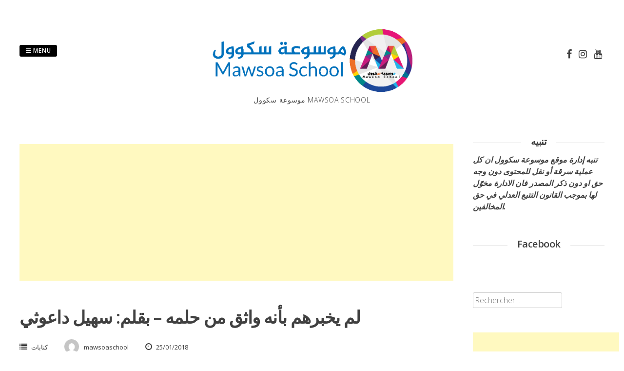

--- FILE ---
content_type: text/html; charset=UTF-8
request_url: https://mawsoaschool.net/2018/01/souhail-art4.html
body_size: 16781
content:
<!DOCTYPE html>
<html lang="fr-FR">
<head>
<meta charset="UTF-8">
<meta name="viewport" content="width=device-width, initial-scale=1"> 
<link rel="profile" href="http://gmpg.org/xfn/11">
<link rel="pingback" href="https://mawsoaschool.net/xmlrpc.php">
<style>
#wpadminbar #wp-admin-bar-wccp_free_top_button .ab-icon:before {
	content: "\f160";
	color: #02CA02;
	top: 3px;
}
#wpadminbar #wp-admin-bar-wccp_free_top_button .ab-icon {
	transform: rotate(45deg);
}
</style>
<meta name='robots' content='index, follow, max-image-preview:large, max-snippet:-1, max-video-preview:-1' />
	<style>img:is([sizes="auto" i], [sizes^="auto," i]) { contain-intrinsic-size: 3000px 1500px }</style>
	
	<!-- This site is optimized with the Yoast SEO plugin v26.5 - https://yoast.com/wordpress/plugins/seo/ -->
	<title>لم يخبرهم بأنه واثق من حلمه - بقلم: سهيل داعوثي - موسوعة سكوول Mawsoa School</title>
	<link rel="canonical" href="https://mawsoaschool.net/2018/01/souhail-art4.html" />
	<meta property="og:locale" content="fr_FR" />
	<meta property="og:type" content="article" />
	<meta property="og:title" content="لم يخبرهم بأنه واثق من حلمه - بقلم: سهيل داعوثي - موسوعة سكوول Mawsoa School" />
	<meta property="og:description" content="تبعتد عن أشخاص تتعرف إلى أشخاص جدد تشعر أنك لم تكن على علاقة مع أحد بينما ترى في الجدد روحك و تشعر و كأنك تعرفهم منذ زمن قديم .. تمر [&hellip;]" />
	<meta property="og:url" content="https://mawsoaschool.net/2018/01/souhail-art4.html" />
	<meta property="og:site_name" content="موسوعة سكوول Mawsoa School" />
	<meta property="article:author" content="https://www.facebook.com/mawsoaschool.net" />
	<meta property="article:published_time" content="2018-01-25T15:05:58+00:00" />
	<meta property="og:image" content="https://mawsoaschool.net/wp-content/uploads/2017/11/429-1.png" />
	<meta property="og:image:width" content="465" />
	<meta property="og:image:height" content="640" />
	<meta property="og:image:type" content="image/png" />
	<meta name="author" content="mawsoaschool" />
	<meta name="twitter:card" content="summary_large_image" />
	<meta name="twitter:label1" content="Écrit par" />
	<meta name="twitter:data1" content="mawsoaschool" />
	<script type="application/ld+json" class="yoast-schema-graph">{"@context":"https://schema.org","@graph":[{"@type":"WebPage","@id":"https://mawsoaschool.net/2018/01/souhail-art4.html","url":"https://mawsoaschool.net/2018/01/souhail-art4.html","name":"لم يخبرهم بأنه واثق من حلمه - بقلم: سهيل داعوثي - موسوعة سكوول Mawsoa School","isPartOf":{"@id":"https://mawsoaschool.net/#website"},"primaryImageOfPage":{"@id":"https://mawsoaschool.net/2018/01/souhail-art4.html#primaryimage"},"image":{"@id":"https://mawsoaschool.net/2018/01/souhail-art4.html#primaryimage"},"thumbnailUrl":"https://mawsoaschool.net/wp-content/uploads/2017/11/429-1.png","datePublished":"2018-01-25T15:05:58+00:00","author":{"@id":"https://mawsoaschool.net/#/schema/person/2c3b9058651e98e0c5810aa5cab351ae"},"breadcrumb":{"@id":"https://mawsoaschool.net/2018/01/souhail-art4.html#breadcrumb"},"inLanguage":"fr-FR","potentialAction":[{"@type":"ReadAction","target":["https://mawsoaschool.net/2018/01/souhail-art4.html"]}]},{"@type":"ImageObject","inLanguage":"fr-FR","@id":"https://mawsoaschool.net/2018/01/souhail-art4.html#primaryimage","url":"https://mawsoaschool.net/wp-content/uploads/2017/11/429-1.png","contentUrl":"https://mawsoaschool.net/wp-content/uploads/2017/11/429-1.png","width":465,"height":640},{"@type":"BreadcrumbList","@id":"https://mawsoaschool.net/2018/01/souhail-art4.html#breadcrumb","itemListElement":[{"@type":"ListItem","position":1,"name":"Home","item":"https://mawsoaschool.net/"},{"@type":"ListItem","position":2,"name":"لم يخبرهم بأنه واثق من حلمه &#8211; بقلم: سهيل داعوثي"}]},{"@type":"WebSite","@id":"https://mawsoaschool.net/#website","url":"https://mawsoaschool.net/","name":"موسوعة سكوول Mawsoa School","description":"موسوعة سكوول  Mawsoa School","potentialAction":[{"@type":"SearchAction","target":{"@type":"EntryPoint","urlTemplate":"https://mawsoaschool.net/?s={search_term_string}"},"query-input":{"@type":"PropertyValueSpecification","valueRequired":true,"valueName":"search_term_string"}}],"inLanguage":"fr-FR"},{"@type":"Person","@id":"https://mawsoaschool.net/#/schema/person/2c3b9058651e98e0c5810aa5cab351ae","name":"mawsoaschool","image":{"@type":"ImageObject","inLanguage":"fr-FR","@id":"https://mawsoaschool.net/#/schema/person/image/","url":"https://secure.gravatar.com/avatar/2f45f0805c7cad01f17adf14718714d5378366d68f1d44a7d5bd26c361a352a7?s=96&d=mm&r=g","contentUrl":"https://secure.gravatar.com/avatar/2f45f0805c7cad01f17adf14718714d5378366d68f1d44a7d5bd26c361a352a7?s=96&d=mm&r=g","caption":"mawsoaschool"},"sameAs":["https://www.facebook.com/mawsoaschool.net"],"url":"https://mawsoaschool.net/author/mawsoaschool"}]}</script>
	<!-- / Yoast SEO plugin. -->


<link rel='dns-prefetch' href='//ajax.googleapis.com' />
<link rel='dns-prefetch' href='//fonts.googleapis.com' />
<link rel="alternate" type="application/rss+xml" title="موسوعة سكوول Mawsoa School &raquo; Flux" href="https://mawsoaschool.net/feed" />
<link rel="alternate" type="application/rss+xml" title="موسوعة سكوول Mawsoa School &raquo; Flux des commentaires" href="https://mawsoaschool.net/comments/feed" />
<script type="text/javascript">
/* <![CDATA[ */
window._wpemojiSettings = {"baseUrl":"https:\/\/s.w.org\/images\/core\/emoji\/16.0.1\/72x72\/","ext":".png","svgUrl":"https:\/\/s.w.org\/images\/core\/emoji\/16.0.1\/svg\/","svgExt":".svg","source":{"concatemoji":"https:\/\/mawsoaschool.net\/wp-includes\/js\/wp-emoji-release.min.js?ver=6.8.3"}};
/*! This file is auto-generated */
!function(s,n){var o,i,e;function c(e){try{var t={supportTests:e,timestamp:(new Date).valueOf()};sessionStorage.setItem(o,JSON.stringify(t))}catch(e){}}function p(e,t,n){e.clearRect(0,0,e.canvas.width,e.canvas.height),e.fillText(t,0,0);var t=new Uint32Array(e.getImageData(0,0,e.canvas.width,e.canvas.height).data),a=(e.clearRect(0,0,e.canvas.width,e.canvas.height),e.fillText(n,0,0),new Uint32Array(e.getImageData(0,0,e.canvas.width,e.canvas.height).data));return t.every(function(e,t){return e===a[t]})}function u(e,t){e.clearRect(0,0,e.canvas.width,e.canvas.height),e.fillText(t,0,0);for(var n=e.getImageData(16,16,1,1),a=0;a<n.data.length;a++)if(0!==n.data[a])return!1;return!0}function f(e,t,n,a){switch(t){case"flag":return n(e,"\ud83c\udff3\ufe0f\u200d\u26a7\ufe0f","\ud83c\udff3\ufe0f\u200b\u26a7\ufe0f")?!1:!n(e,"\ud83c\udde8\ud83c\uddf6","\ud83c\udde8\u200b\ud83c\uddf6")&&!n(e,"\ud83c\udff4\udb40\udc67\udb40\udc62\udb40\udc65\udb40\udc6e\udb40\udc67\udb40\udc7f","\ud83c\udff4\u200b\udb40\udc67\u200b\udb40\udc62\u200b\udb40\udc65\u200b\udb40\udc6e\u200b\udb40\udc67\u200b\udb40\udc7f");case"emoji":return!a(e,"\ud83e\udedf")}return!1}function g(e,t,n,a){var r="undefined"!=typeof WorkerGlobalScope&&self instanceof WorkerGlobalScope?new OffscreenCanvas(300,150):s.createElement("canvas"),o=r.getContext("2d",{willReadFrequently:!0}),i=(o.textBaseline="top",o.font="600 32px Arial",{});return e.forEach(function(e){i[e]=t(o,e,n,a)}),i}function t(e){var t=s.createElement("script");t.src=e,t.defer=!0,s.head.appendChild(t)}"undefined"!=typeof Promise&&(o="wpEmojiSettingsSupports",i=["flag","emoji"],n.supports={everything:!0,everythingExceptFlag:!0},e=new Promise(function(e){s.addEventListener("DOMContentLoaded",e,{once:!0})}),new Promise(function(t){var n=function(){try{var e=JSON.parse(sessionStorage.getItem(o));if("object"==typeof e&&"number"==typeof e.timestamp&&(new Date).valueOf()<e.timestamp+604800&&"object"==typeof e.supportTests)return e.supportTests}catch(e){}return null}();if(!n){if("undefined"!=typeof Worker&&"undefined"!=typeof OffscreenCanvas&&"undefined"!=typeof URL&&URL.createObjectURL&&"undefined"!=typeof Blob)try{var e="postMessage("+g.toString()+"("+[JSON.stringify(i),f.toString(),p.toString(),u.toString()].join(",")+"));",a=new Blob([e],{type:"text/javascript"}),r=new Worker(URL.createObjectURL(a),{name:"wpTestEmojiSupports"});return void(r.onmessage=function(e){c(n=e.data),r.terminate(),t(n)})}catch(e){}c(n=g(i,f,p,u))}t(n)}).then(function(e){for(var t in e)n.supports[t]=e[t],n.supports.everything=n.supports.everything&&n.supports[t],"flag"!==t&&(n.supports.everythingExceptFlag=n.supports.everythingExceptFlag&&n.supports[t]);n.supports.everythingExceptFlag=n.supports.everythingExceptFlag&&!n.supports.flag,n.DOMReady=!1,n.readyCallback=function(){n.DOMReady=!0}}).then(function(){return e}).then(function(){var e;n.supports.everything||(n.readyCallback(),(e=n.source||{}).concatemoji?t(e.concatemoji):e.wpemoji&&e.twemoji&&(t(e.twemoji),t(e.wpemoji)))}))}((window,document),window._wpemojiSettings);
/* ]]> */
</script>
<style id='wp-emoji-styles-inline-css' type='text/css'>

	img.wp-smiley, img.emoji {
		display: inline !important;
		border: none !important;
		box-shadow: none !important;
		height: 1em !important;
		width: 1em !important;
		margin: 0 0.07em !important;
		vertical-align: -0.1em !important;
		background: none !important;
		padding: 0 !important;
	}
</style>
<link rel='stylesheet' id='wp-block-library-css' href='https://mawsoaschool.net/wp-includes/css/dist/block-library/style.min.css?ver=6.8.3' type='text/css' media='all' />
<style id='classic-theme-styles-inline-css' type='text/css'>
/*! This file is auto-generated */
.wp-block-button__link{color:#fff;background-color:#32373c;border-radius:9999px;box-shadow:none;text-decoration:none;padding:calc(.667em + 2px) calc(1.333em + 2px);font-size:1.125em}.wp-block-file__button{background:#32373c;color:#fff;text-decoration:none}
</style>
<style id='global-styles-inline-css' type='text/css'>
:root{--wp--preset--aspect-ratio--square: 1;--wp--preset--aspect-ratio--4-3: 4/3;--wp--preset--aspect-ratio--3-4: 3/4;--wp--preset--aspect-ratio--3-2: 3/2;--wp--preset--aspect-ratio--2-3: 2/3;--wp--preset--aspect-ratio--16-9: 16/9;--wp--preset--aspect-ratio--9-16: 9/16;--wp--preset--color--black: #000000;--wp--preset--color--cyan-bluish-gray: #abb8c3;--wp--preset--color--white: #ffffff;--wp--preset--color--pale-pink: #f78da7;--wp--preset--color--vivid-red: #cf2e2e;--wp--preset--color--luminous-vivid-orange: #ff6900;--wp--preset--color--luminous-vivid-amber: #fcb900;--wp--preset--color--light-green-cyan: #7bdcb5;--wp--preset--color--vivid-green-cyan: #00d084;--wp--preset--color--pale-cyan-blue: #8ed1fc;--wp--preset--color--vivid-cyan-blue: #0693e3;--wp--preset--color--vivid-purple: #9b51e0;--wp--preset--gradient--vivid-cyan-blue-to-vivid-purple: linear-gradient(135deg,rgba(6,147,227,1) 0%,rgb(155,81,224) 100%);--wp--preset--gradient--light-green-cyan-to-vivid-green-cyan: linear-gradient(135deg,rgb(122,220,180) 0%,rgb(0,208,130) 100%);--wp--preset--gradient--luminous-vivid-amber-to-luminous-vivid-orange: linear-gradient(135deg,rgba(252,185,0,1) 0%,rgba(255,105,0,1) 100%);--wp--preset--gradient--luminous-vivid-orange-to-vivid-red: linear-gradient(135deg,rgba(255,105,0,1) 0%,rgb(207,46,46) 100%);--wp--preset--gradient--very-light-gray-to-cyan-bluish-gray: linear-gradient(135deg,rgb(238,238,238) 0%,rgb(169,184,195) 100%);--wp--preset--gradient--cool-to-warm-spectrum: linear-gradient(135deg,rgb(74,234,220) 0%,rgb(151,120,209) 20%,rgb(207,42,186) 40%,rgb(238,44,130) 60%,rgb(251,105,98) 80%,rgb(254,248,76) 100%);--wp--preset--gradient--blush-light-purple: linear-gradient(135deg,rgb(255,206,236) 0%,rgb(152,150,240) 100%);--wp--preset--gradient--blush-bordeaux: linear-gradient(135deg,rgb(254,205,165) 0%,rgb(254,45,45) 50%,rgb(107,0,62) 100%);--wp--preset--gradient--luminous-dusk: linear-gradient(135deg,rgb(255,203,112) 0%,rgb(199,81,192) 50%,rgb(65,88,208) 100%);--wp--preset--gradient--pale-ocean: linear-gradient(135deg,rgb(255,245,203) 0%,rgb(182,227,212) 50%,rgb(51,167,181) 100%);--wp--preset--gradient--electric-grass: linear-gradient(135deg,rgb(202,248,128) 0%,rgb(113,206,126) 100%);--wp--preset--gradient--midnight: linear-gradient(135deg,rgb(2,3,129) 0%,rgb(40,116,252) 100%);--wp--preset--font-size--small: 13px;--wp--preset--font-size--medium: 20px;--wp--preset--font-size--large: 36px;--wp--preset--font-size--x-large: 42px;--wp--preset--spacing--20: 0.44rem;--wp--preset--spacing--30: 0.67rem;--wp--preset--spacing--40: 1rem;--wp--preset--spacing--50: 1.5rem;--wp--preset--spacing--60: 2.25rem;--wp--preset--spacing--70: 3.38rem;--wp--preset--spacing--80: 5.06rem;--wp--preset--shadow--natural: 6px 6px 9px rgba(0, 0, 0, 0.2);--wp--preset--shadow--deep: 12px 12px 50px rgba(0, 0, 0, 0.4);--wp--preset--shadow--sharp: 6px 6px 0px rgba(0, 0, 0, 0.2);--wp--preset--shadow--outlined: 6px 6px 0px -3px rgba(255, 255, 255, 1), 6px 6px rgba(0, 0, 0, 1);--wp--preset--shadow--crisp: 6px 6px 0px rgba(0, 0, 0, 1);}:where(.is-layout-flex){gap: 0.5em;}:where(.is-layout-grid){gap: 0.5em;}body .is-layout-flex{display: flex;}.is-layout-flex{flex-wrap: wrap;align-items: center;}.is-layout-flex > :is(*, div){margin: 0;}body .is-layout-grid{display: grid;}.is-layout-grid > :is(*, div){margin: 0;}:where(.wp-block-columns.is-layout-flex){gap: 2em;}:where(.wp-block-columns.is-layout-grid){gap: 2em;}:where(.wp-block-post-template.is-layout-flex){gap: 1.25em;}:where(.wp-block-post-template.is-layout-grid){gap: 1.25em;}.has-black-color{color: var(--wp--preset--color--black) !important;}.has-cyan-bluish-gray-color{color: var(--wp--preset--color--cyan-bluish-gray) !important;}.has-white-color{color: var(--wp--preset--color--white) !important;}.has-pale-pink-color{color: var(--wp--preset--color--pale-pink) !important;}.has-vivid-red-color{color: var(--wp--preset--color--vivid-red) !important;}.has-luminous-vivid-orange-color{color: var(--wp--preset--color--luminous-vivid-orange) !important;}.has-luminous-vivid-amber-color{color: var(--wp--preset--color--luminous-vivid-amber) !important;}.has-light-green-cyan-color{color: var(--wp--preset--color--light-green-cyan) !important;}.has-vivid-green-cyan-color{color: var(--wp--preset--color--vivid-green-cyan) !important;}.has-pale-cyan-blue-color{color: var(--wp--preset--color--pale-cyan-blue) !important;}.has-vivid-cyan-blue-color{color: var(--wp--preset--color--vivid-cyan-blue) !important;}.has-vivid-purple-color{color: var(--wp--preset--color--vivid-purple) !important;}.has-black-background-color{background-color: var(--wp--preset--color--black) !important;}.has-cyan-bluish-gray-background-color{background-color: var(--wp--preset--color--cyan-bluish-gray) !important;}.has-white-background-color{background-color: var(--wp--preset--color--white) !important;}.has-pale-pink-background-color{background-color: var(--wp--preset--color--pale-pink) !important;}.has-vivid-red-background-color{background-color: var(--wp--preset--color--vivid-red) !important;}.has-luminous-vivid-orange-background-color{background-color: var(--wp--preset--color--luminous-vivid-orange) !important;}.has-luminous-vivid-amber-background-color{background-color: var(--wp--preset--color--luminous-vivid-amber) !important;}.has-light-green-cyan-background-color{background-color: var(--wp--preset--color--light-green-cyan) !important;}.has-vivid-green-cyan-background-color{background-color: var(--wp--preset--color--vivid-green-cyan) !important;}.has-pale-cyan-blue-background-color{background-color: var(--wp--preset--color--pale-cyan-blue) !important;}.has-vivid-cyan-blue-background-color{background-color: var(--wp--preset--color--vivid-cyan-blue) !important;}.has-vivid-purple-background-color{background-color: var(--wp--preset--color--vivid-purple) !important;}.has-black-border-color{border-color: var(--wp--preset--color--black) !important;}.has-cyan-bluish-gray-border-color{border-color: var(--wp--preset--color--cyan-bluish-gray) !important;}.has-white-border-color{border-color: var(--wp--preset--color--white) !important;}.has-pale-pink-border-color{border-color: var(--wp--preset--color--pale-pink) !important;}.has-vivid-red-border-color{border-color: var(--wp--preset--color--vivid-red) !important;}.has-luminous-vivid-orange-border-color{border-color: var(--wp--preset--color--luminous-vivid-orange) !important;}.has-luminous-vivid-amber-border-color{border-color: var(--wp--preset--color--luminous-vivid-amber) !important;}.has-light-green-cyan-border-color{border-color: var(--wp--preset--color--light-green-cyan) !important;}.has-vivid-green-cyan-border-color{border-color: var(--wp--preset--color--vivid-green-cyan) !important;}.has-pale-cyan-blue-border-color{border-color: var(--wp--preset--color--pale-cyan-blue) !important;}.has-vivid-cyan-blue-border-color{border-color: var(--wp--preset--color--vivid-cyan-blue) !important;}.has-vivid-purple-border-color{border-color: var(--wp--preset--color--vivid-purple) !important;}.has-vivid-cyan-blue-to-vivid-purple-gradient-background{background: var(--wp--preset--gradient--vivid-cyan-blue-to-vivid-purple) !important;}.has-light-green-cyan-to-vivid-green-cyan-gradient-background{background: var(--wp--preset--gradient--light-green-cyan-to-vivid-green-cyan) !important;}.has-luminous-vivid-amber-to-luminous-vivid-orange-gradient-background{background: var(--wp--preset--gradient--luminous-vivid-amber-to-luminous-vivid-orange) !important;}.has-luminous-vivid-orange-to-vivid-red-gradient-background{background: var(--wp--preset--gradient--luminous-vivid-orange-to-vivid-red) !important;}.has-very-light-gray-to-cyan-bluish-gray-gradient-background{background: var(--wp--preset--gradient--very-light-gray-to-cyan-bluish-gray) !important;}.has-cool-to-warm-spectrum-gradient-background{background: var(--wp--preset--gradient--cool-to-warm-spectrum) !important;}.has-blush-light-purple-gradient-background{background: var(--wp--preset--gradient--blush-light-purple) !important;}.has-blush-bordeaux-gradient-background{background: var(--wp--preset--gradient--blush-bordeaux) !important;}.has-luminous-dusk-gradient-background{background: var(--wp--preset--gradient--luminous-dusk) !important;}.has-pale-ocean-gradient-background{background: var(--wp--preset--gradient--pale-ocean) !important;}.has-electric-grass-gradient-background{background: var(--wp--preset--gradient--electric-grass) !important;}.has-midnight-gradient-background{background: var(--wp--preset--gradient--midnight) !important;}.has-small-font-size{font-size: var(--wp--preset--font-size--small) !important;}.has-medium-font-size{font-size: var(--wp--preset--font-size--medium) !important;}.has-large-font-size{font-size: var(--wp--preset--font-size--large) !important;}.has-x-large-font-size{font-size: var(--wp--preset--font-size--x-large) !important;}
:where(.wp-block-post-template.is-layout-flex){gap: 1.25em;}:where(.wp-block-post-template.is-layout-grid){gap: 1.25em;}
:where(.wp-block-columns.is-layout-flex){gap: 2em;}:where(.wp-block-columns.is-layout-grid){gap: 2em;}
:root :where(.wp-block-pullquote){font-size: 1.5em;line-height: 1.6;}
</style>
<link rel='stylesheet' id='dashicons-css' href='https://mawsoaschool.net/wp-includes/css/dashicons.min.css?ver=6.8.3' type='text/css' media='all' />
<link rel='stylesheet' id='everest-forms-general-css' href='https://mawsoaschool.net/wp-content/plugins/everest-forms/assets/css/everest-forms.css?ver=3.4.1' type='text/css' media='all' />
<link rel='stylesheet' id='jquery-intl-tel-input-css' href='https://mawsoaschool.net/wp-content/plugins/everest-forms/assets/css/intlTelInput.css?ver=3.4.1' type='text/css' media='all' />
<link rel='stylesheet' id='ql-jquery-ui-css' href='//ajax.googleapis.com/ajax/libs/jqueryui/1.12.1/themes/smoothness/jquery-ui.css?ver=6.8.3' type='text/css' media='all' />
<link rel='stylesheet' id='gridsby-style-css' href='https://mawsoaschool.net/wp-content/themes/gridsby/style.css?ver=6.8.3' type='text/css' media='all' />
<link rel='stylesheet' id='gridsby-open-sans-css' href='//fonts.googleapis.com/css?family=Open+Sans%3A400italic%2C400%2C300%2C600%2C700&#038;ver=6.8.3' type='text/css' media='all' />
<link rel='stylesheet' id='gridsby-open-body-css' href='//fonts.googleapis.com/css?family=Open+Sans%3A400italic%2C400%2C300%2C600%2C700&#038;ver=6.8.3' type='text/css' media='all' />
<link rel='stylesheet' id='gridsby-font-awesome-css' href='https://mawsoaschool.net/wp-content/themes/gridsby/fonts/font-awesome.css?ver=6.8.3' type='text/css' media='all' />
<link rel='stylesheet' id='gridsby-new-font-awesome-css' href='https://mawsoaschool.net/wp-content/themes/gridsby/fonts/css/fontawesome.css?ver=6.8.3' type='text/css' media='all' />
<link rel='stylesheet' id='gridsby-menu-css-css' href='https://mawsoaschool.net/wp-content/themes/gridsby/css/jPushMenu.css?ver=6.8.3' type='text/css' media='all' />
<link rel='stylesheet' id='tablepress-default-css' href='https://mawsoaschool.net/wp-content/plugins/tablepress/css/build/default.css?ver=3.2.5' type='text/css' media='all' />
<script type="text/javascript" src="https://mawsoaschool.net/wp-includes/js/jquery/jquery.min.js?ver=3.7.1" id="jquery-core-js"></script>
<script type="text/javascript" src="https://mawsoaschool.net/wp-includes/js/jquery/jquery-migrate.min.js?ver=3.4.1" id="jquery-migrate-js"></script>
<script type="text/javascript" src="https://mawsoaschool.net/wp-content/themes/gridsby/js/imagesloaded.pkgd.js?ver=6.8.3" id="gridsby-images-loaded-js"></script>
<script type="text/javascript" src="https://mawsoaschool.net/wp-content/themes/gridsby/js/modernizr.custom.js?ver=6.8.3" id="gridsby-modernizr-js"></script>
<link rel="https://api.w.org/" href="https://mawsoaschool.net/wp-json/" /><link rel="alternate" title="JSON" type="application/json" href="https://mawsoaschool.net/wp-json/wp/v2/posts/5886" /><link rel="EditURI" type="application/rsd+xml" title="RSD" href="https://mawsoaschool.net/xmlrpc.php?rsd" />
<meta name="generator" content="WordPress 6.8.3" />
<meta name="generator" content="Everest Forms 3.4.1" />
<link rel='shortlink' href='https://mawsoaschool.net/?p=5886' />
<link rel="alternate" title="oEmbed (JSON)" type="application/json+oembed" href="https://mawsoaschool.net/wp-json/oembed/1.0/embed?url=https%3A%2F%2Fmawsoaschool.net%2F2018%2F01%2Fsouhail-art4.html" />
<link rel="alternate" title="oEmbed (XML)" type="text/xml+oembed" href="https://mawsoaschool.net/wp-json/oembed/1.0/embed?url=https%3A%2F%2Fmawsoaschool.net%2F2018%2F01%2Fsouhail-art4.html&#038;format=xml" />
<script async src="//pagead2.googlesyndication.com/pagead/js/adsbygoogle.js"></script>
<script>
  (adsbygoogle = window.adsbygoogle || []).push({
    google_ad_client: "ca-pub-5026849218616298",
    enable_page_level_ads: true
  });
</script>
<div id="fb-root"></div>
<script async defer crossorigin="anonymous" src="https://connect.facebook.net/en_GB/sdk.js#xfbml=1&version=v3.3&appId=519109225103256&autoLogAppEvents=1"></script>
<script async src="//pagead2.googlesyndication.com/pagead/js/adsbygoogle.js"></script>
<script>
     (adsbygoogle = window.adsbygoogle || []).push({
          google_ad_client: "ca-pub-5026849218616298",
          enable_page_level_ads: true
     });
</script>
<!-- Global site tag (gtag.js) - Google Analytics -->
<script async src="https://www.googletagmanager.com/gtag/js?id=UA-69709009-1"></script>
<script>
  window.dataLayer = window.dataLayer || [];
  function gtag(){dataLayer.push(arguments);}
  gtag('js', new Date());

  gtag('config', 'UA-69709009-1');
</script>
<script src="https://cdn.onesignal.com/sdks/OneSignalSDK.js" async=""></script>
<script>
  var OneSignal = window.OneSignal || [];
  OneSignal.push(function() {
    OneSignal.init({
      appId: "7c6394ad-33c1-4c11-a915-0d0c70aa7356",
    });
  });
</script>
<script async custom-element="amp-ad" src="https://cdn.ampproject.org/v0/amp-ad-0.1.js"></script>
<meta property="article:author" content="https://www.facebook.com/mawsoaschool.net" /><script id="wpcp_disable_selection" type="text/javascript">
var image_save_msg='You are not allowed to save images!';
	var no_menu_msg='Context Menu disabled!';
	var smessage = "";

function disableEnterKey(e)
{
	var elemtype = e.target.tagName;
	
	elemtype = elemtype.toUpperCase();
	
	if (elemtype == "TEXT" || elemtype == "TEXTAREA" || elemtype == "INPUT" || elemtype == "PASSWORD" || elemtype == "SELECT" || elemtype == "OPTION" || elemtype == "EMBED")
	{
		elemtype = 'TEXT';
	}
	
	if (e.ctrlKey){
     var key;
     if(window.event)
          key = window.event.keyCode;     //IE
     else
          key = e.which;     //firefox (97)
    //if (key != 17) alert(key);
     if (elemtype!= 'TEXT' && (key == 97 || key == 65 || key == 67 || key == 99 || key == 88 || key == 120 || key == 26 || key == 85  || key == 86 || key == 83 || key == 43 || key == 73))
     {
		if(wccp_free_iscontenteditable(e)) return true;
		show_wpcp_message('You are not allowed to copy content or view source');
		return false;
     }else
     	return true;
     }
}


/*For contenteditable tags*/
function wccp_free_iscontenteditable(e)
{
	var e = e || window.event; // also there is no e.target property in IE. instead IE uses window.event.srcElement
  	
	var target = e.target || e.srcElement;

	var elemtype = e.target.nodeName;
	
	elemtype = elemtype.toUpperCase();
	
	var iscontenteditable = "false";
		
	if(typeof target.getAttribute!="undefined" ) iscontenteditable = target.getAttribute("contenteditable"); // Return true or false as string
	
	var iscontenteditable2 = false;
	
	if(typeof target.isContentEditable!="undefined" ) iscontenteditable2 = target.isContentEditable; // Return true or false as boolean

	if(target.parentElement.isContentEditable) iscontenteditable2 = true;
	
	if (iscontenteditable == "true" || iscontenteditable2 == true)
	{
		if(typeof target.style!="undefined" ) target.style.cursor = "text";
		
		return true;
	}
}

////////////////////////////////////
function disable_copy(e)
{	
	var e = e || window.event; // also there is no e.target property in IE. instead IE uses window.event.srcElement
	
	var elemtype = e.target.tagName;
	
	elemtype = elemtype.toUpperCase();
	
	if (elemtype == "TEXT" || elemtype == "TEXTAREA" || elemtype == "INPUT" || elemtype == "PASSWORD" || elemtype == "SELECT" || elemtype == "OPTION" || elemtype == "EMBED")
	{
		elemtype = 'TEXT';
	}
	
	if(wccp_free_iscontenteditable(e)) return true;
	
	var isSafari = /Safari/.test(navigator.userAgent) && /Apple Computer/.test(navigator.vendor);
	
	var checker_IMG = '';
	if (elemtype == "IMG" && checker_IMG == 'checked' && e.detail >= 2) {show_wpcp_message(alertMsg_IMG);return false;}
	if (elemtype != "TEXT")
	{
		if (smessage !== "" && e.detail == 2)
			show_wpcp_message(smessage);
		
		if (isSafari)
			return true;
		else
			return false;
	}	
}

//////////////////////////////////////////
function disable_copy_ie()
{
	var e = e || window.event;
	var elemtype = window.event.srcElement.nodeName;
	elemtype = elemtype.toUpperCase();
	if(wccp_free_iscontenteditable(e)) return true;
	if (elemtype == "IMG") {show_wpcp_message(alertMsg_IMG);return false;}
	if (elemtype != "TEXT" && elemtype != "TEXTAREA" && elemtype != "INPUT" && elemtype != "PASSWORD" && elemtype != "SELECT" && elemtype != "OPTION" && elemtype != "EMBED")
	{
		return false;
	}
}	
function reEnable()
{
	return true;
}
document.onkeydown = disableEnterKey;
document.onselectstart = disable_copy_ie;
if(navigator.userAgent.indexOf('MSIE')==-1)
{
	document.onmousedown = disable_copy;
	document.onclick = reEnable;
}
function disableSelection(target)
{
    //For IE This code will work
    if (typeof target.onselectstart!="undefined")
    target.onselectstart = disable_copy_ie;
    
    //For Firefox This code will work
    else if (typeof target.style.MozUserSelect!="undefined")
    {target.style.MozUserSelect="none";}
    
    //All other  (ie: Opera) This code will work
    else
    target.onmousedown=function(){return false}
    target.style.cursor = "default";
}
//Calling the JS function directly just after body load
window.onload = function(){disableSelection(document.body);};

//////////////////special for safari Start////////////////
var onlongtouch;
var timer;
var touchduration = 1000; //length of time we want the user to touch before we do something

var elemtype = "";
function touchstart(e) {
	var e = e || window.event;
  // also there is no e.target property in IE.
  // instead IE uses window.event.srcElement
  	var target = e.target || e.srcElement;
	
	elemtype = window.event.srcElement.nodeName;
	
	elemtype = elemtype.toUpperCase();
	
	if(!wccp_pro_is_passive()) e.preventDefault();
	if (!timer) {
		timer = setTimeout(onlongtouch, touchduration);
	}
}

function touchend() {
    //stops short touches from firing the event
    if (timer) {
        clearTimeout(timer);
        timer = null;
    }
	onlongtouch();
}

onlongtouch = function(e) { //this will clear the current selection if anything selected
	
	if (elemtype != "TEXT" && elemtype != "TEXTAREA" && elemtype != "INPUT" && elemtype != "PASSWORD" && elemtype != "SELECT" && elemtype != "EMBED" && elemtype != "OPTION")	
	{
		if (window.getSelection) {
			if (window.getSelection().empty) {  // Chrome
			window.getSelection().empty();
			} else if (window.getSelection().removeAllRanges) {  // Firefox
			window.getSelection().removeAllRanges();
			}
		} else if (document.selection) {  // IE?
			document.selection.empty();
		}
		return false;
	}
};

document.addEventListener("DOMContentLoaded", function(event) { 
    window.addEventListener("touchstart", touchstart, false);
    window.addEventListener("touchend", touchend, false);
});

function wccp_pro_is_passive() {

  var cold = false,
  hike = function() {};

  try {
	  const object1 = {};
  var aid = Object.defineProperty(object1, 'passive', {
  get() {cold = true}
  });
  window.addEventListener('test', hike, aid);
  window.removeEventListener('test', hike, aid);
  } catch (e) {}

  return cold;
}
/*special for safari End*/
</script>
<script id="wpcp_disable_Right_Click" type="text/javascript">
document.ondragstart = function() { return false;}
	function nocontext(e) {
	   return false;
	}
	document.oncontextmenu = nocontext;
</script>
<!-- Start arabic-webfonts v1.4.6 styles -->        <style id='arabic-webfonts' type='text/css'>
                                                                                                   	    </style>
        <!-- /End arabic-webfonts styles --><!--[if lt IE 9]>
<script src="https://mawsoaschool.net/wp-content/themes/gridsby/js/html5shiv.js"></script>
<![endif]-->
	
 
	
	<!-- gridsby customizer CSS -->
	<style>
	
				
				
				
				
				
				
				 
				
		 
		
		 
		
				
				
				
				
		 
		
				
		 
		
				
				
				
		 
		  
	</style>
    

<!-- Meta Pixel Code -->
<script type='text/javascript'>
!function(f,b,e,v,n,t,s){if(f.fbq)return;n=f.fbq=function(){n.callMethod?
n.callMethod.apply(n,arguments):n.queue.push(arguments)};if(!f._fbq)f._fbq=n;
n.push=n;n.loaded=!0;n.version='2.0';n.queue=[];t=b.createElement(e);t.async=!0;
t.src=v;s=b.getElementsByTagName(e)[0];s.parentNode.insertBefore(t,s)}(window,
document,'script','https://connect.facebook.net/en_US/fbevents.js');
</script>
<!-- End Meta Pixel Code -->
<script type='text/javascript'>var url = window.location.origin + '?ob=open-bridge';
            fbq('set', 'openbridge', '286589609155192', url);
fbq('init', '286589609155192', {}, {
    "agent": "wordpress-6.8.3-4.1.5"
})</script><script type='text/javascript'>
    fbq('track', 'PageView', []);
  </script><link rel="icon" href="https://mawsoaschool.net/wp-content/uploads/2019/05/cropped-Untitled-1242-32x32.png" sizes="32x32" />
<link rel="icon" href="https://mawsoaschool.net/wp-content/uploads/2019/05/cropped-Untitled-1242-192x192.png" sizes="192x192" />
<link rel="apple-touch-icon" href="https://mawsoaschool.net/wp-content/uploads/2019/05/cropped-Untitled-1242-180x180.png" />
<meta name="msapplication-TileImage" content="https://mawsoaschool.net/wp-content/uploads/2019/05/cropped-Untitled-1242-270x270.png" />
 
</head>

<body class="wp-singular post-template-default single single-post postid-5886 single-format-standard wp-theme-gridsby everest-forms-no-js unselectable group-blog">

	<div id="page" class="hfeed site">
		<a class="skip-link screen-reader-text" href="#content">Passer au contenu</a>
        
        <nav class="cbp-spmenu cbp-spmenu-vertical cbp-spmenu-left">
			<h3><i class="fa fa-close"></i> Fermer le Menu</h3> 
			<div class="menu-menu-1-container"><ul id="menu-menu-1" class="menu"><li id="menu-item-2888" class="menu-item menu-item-type-custom menu-item-object-custom menu-item-2888"><a href="https://mawsoaschool.net/ar/">Home</a></li>
<li id="menu-item-2895" class="menu-item menu-item-type-custom menu-item-object-custom menu-item-2895"><a href="https://mawsoaschool.net/ar/">النسخة الجديدة من الموقع</a></li>
<li id="menu-item-4857" class="menu-item menu-item-type-custom menu-item-object-custom menu-item-4857"><a href="https://www.mawsoaschool.net/ar/">الاخبار</a></li>
<li id="menu-item-4858" class="menu-item menu-item-type-custom menu-item-object-custom menu-item-4858"><a href="https://www.mawsoaschool.net/primaire/">المرحلة الابتدائية</a></li>
<li id="menu-item-4859" class="menu-item menu-item-type-custom menu-item-object-custom menu-item-4859"><a href="https://www.mawsoaschool.net/lycee/">المرحلة الثانوية</a></li>
<li id="menu-item-3582" class="menu-item menu-item-type-custom menu-item-object-custom menu-item-3582"><a href="https://mawsoaschool.net/baclettres/">البكالوريا آداب</a></li>
<li id="menu-item-3581" class="menu-item menu-item-type-custom menu-item-object-custom menu-item-3581"><a href="https://www.mawsoaschool.net/ar/moyenne/">احسب المعدل متاعك</a></li>
<li id="menu-item-2896" class="menu-item menu-item-type-custom menu-item-object-custom menu-item-2896"><a href="https://www.mawsoaschool.net/register/">التسجيل في خدماتنا والاتصال بنا</a></li>
</ul></div>		</nav>

		<header id="masthead" class="site-header" role="banner">
        
        	<div class="grid">
            
			<div class="site-branding">
        	
			              
    			<div class="site-logo"> 
                
       				<a href='https://mawsoaschool.net/' title='موسوعة سكوول Mawsoa School' rel='home'>
                    
                    	<img 
                        	src='https://mawsoaschool.net/wp-content/uploads/2018/01/03.png' 
                            
							                            
                            	width="411"
                                
							 
                            
                            alt='موسوعة سكوول Mawsoa School'
                        >
                        
                    </a>  
                    
    			</div><!-- site-logo --> 
                
						
				<h2 class="site-description">موسوعة سكوول  Mawsoa School</h2>
			</div><!-- site-branding -->
        
        	<div class="contact-button">
        		<button class="toggle-menu menu-left push-body"><i class="fa fa-bars"></i> Menu</button> 
        	</div><!-- contact-button -->
        
        	
			        	
        		<div class="social-media">
                 
            		
												
			
            
              			
                        	<ul class='social-media-icons'>
                            	 
                                	<li>
                                    <a href="https://www.facebook.com/mawsoaschool.net/" >
                                    <i class="fa fa-facebook"></i>
                                    </a>
                                    </li>
								                                                                                                                                                                	<li>
                                    <a href="https://www.instagram.com/mawsoaschool/" >
                                    <i class="fa fa-instagram"></i>
                                    </a>
                                    </li>
								                                 
                                                                                                                                                                	<li>
                                    <a href="https://www.youtube.com/channel/UCI0v_FBihc0XUHQYHnzCamA" >
                                    <i class="fa fa-youtube"></i>
                                    </a>
                                    </li>
								                                                                                                                                                                                                                                                                                                                                                                                                                                                                                                                                                                                                                                                                                                 
                        	</ul>
                       
                
                	
        	
    											                    		
				</div>
				
						
            
            </div>       
 
    	</header><!-- #masthead -->

	<section id="content" class="site-content">

<div class="grid grid-pad">
	
            <div class="col-9-12 content-wrapper">
     
    
        <div id="primary" class="content-area">
            <main id="main" class="site-main" role="main">
    
            <div class='code-block code-block-13' style='margin: 8px 0; clear: both;'>

<p><script async src="//pagead2.googlesyndication.com/pagead/js/adsbygoogle.js"></script><br />
<ins class="adsbygoogle"
     style="display:block; text-align:center;"
     data-ad-layout="in-article"
     data-ad-format="fluid"
     data-ad-client="ca-pub-5026849218616298"
     data-ad-slot="4405606531"></ins><br />
<script>
     (adsbygoogle = window.adsbygoogle || []).push({});
</script></p>


</div>
    
                
	<article id="post-5886" class="post-5886 post type-post status-publish format-standard has-post-thumbnail hentry category-174 tag-_ tag-194">
	
    	<header class="entry-header">
			<h1 class="entry-title"><span class="title">لم يخبرهم بأنه واثق من حلمه &#8211; بقلم: سهيل داعوثي</span></h1> 

			<div class="entry-meta">
                <span class="meta-block"><i class="fa fa-list"></i> <ul class="post-categories">
	<li><a href="https://mawsoaschool.net/category/%d9%83%d8%aa%d8%a7%d8%a8%d8%a7%d8%aa" rel="category tag">كتابات</a></li></ul></span>
                <span class="meta-block"><img alt='' src='https://secure.gravatar.com/avatar/2f45f0805c7cad01f17adf14718714d5378366d68f1d44a7d5bd26c361a352a7?s=96&#038;d=mm&#038;r=g' srcset='https://secure.gravatar.com/avatar/2f45f0805c7cad01f17adf14718714d5378366d68f1d44a7d5bd26c361a352a7?s=96&#038;d=mm&#038;r=g 2x' class='avatar avatar-96 photo' height='96' width='96' decoding='async'/>mawsoaschool</span>
                <span class="meta-block"><i class="fa fa-clock-o"></i> 25/01/2018</span>
			</div><!-- .entry-meta -->
	
    	</header><!-- .entry-header -->

		<div class="entry-content">
        	<img width="465" height="640" src="https://mawsoaschool.net/wp-content/uploads/2017/11/429-1.png" class="archive-image wp-post-image" alt="" decoding="async" fetchpriority="high" srcset="https://mawsoaschool.net/wp-content/uploads/2017/11/429-1.png 465w, https://mawsoaschool.net/wp-content/uploads/2017/11/429-1-218x300.png 218w, https://mawsoaschool.net/wp-content/uploads/2017/11/429-1-450x619.png 450w" sizes="(max-width: 465px) 100vw, 465px" />			<div class='code-block code-block-1' style='margin: 8px 0; clear: both;'>
<script async src="//pagead2.googlesyndication.com/pagead/js/adsbygoogle.js"></script>
<ins class="adsbygoogle"
     style="display:block"
     data-ad-format="fluid"
     data-ad-layout-key="-fb+5w+4e-db+86"
     data-ad-client="ca-pub-5026849218616298"
     data-ad-slot="5239509152"></ins>
<script>
     (adsbygoogle = window.adsbygoogle || []).push({});
</script></div>
<p style="text-align: right">تبعتد عن أشخاص<br />
تتعرف إلى أشخاص جدد<br />
تشعر أنك لم تكن على علاقة مع أحد<br />
بينما ترى في الجدد روحك و تشعر و كأنك تعرفهم منذ زمن قديم ..<br />
تمر الأوقات و تقضي لحظات ممتعة و لحظات أليمة بين السرور و الكئابة تتعلم الكثير و الكثير بين المعصية و الإستقامة بين الإبتسامة و الدموع ، بين الكره و الحب ، بين الصدق و الكذب ، بين الحقيقة و المزيف &#8230;<br />
ستمر و كله يبقى مجرد ذكريات<br />
فلا تعقدها و فوض أمرك لخالق كل شيء ‏‎</p><div class='code-block code-block-2' style='margin: 8px auto; text-align: center; display: block; clear: both;'>
<script async src="https://pagead2.googlesyndication.com/pagead/js/adsbygoogle.js?client=ca-pub-5026849218616298"
     crossorigin="anonymous"></script>
<!-- ms2 -->
<ins class="adsbygoogle"
     style="display:block"
     data-full-width-responsive="true"
     data-ad-client="ca-pub-5026849218616298"
     data-ad-slot="7365846487"
     data-ad-format="auto"></ins>
<script>
     (adsbygoogle = window.adsbygoogle || []).push({});
</script></div>

<p><!--Ads1--></p>
<h1 style="text-align: right"><span style="color: #0000ff">أضعت طريقي لكني لم أضع كياني</span></h1>
<p style="text-align: right">نسيت كيف لكن لم أنسى من أكون<br />
حررت عقلي و من زمن أطلقت لساني<br />
فقط للحق و إن قلت غيره فإنني مجنون<br />
رحل من رحل و غاب عني من واساني<br />
و لا أحتاجه فبئس الناس هم التافهون<br />
قضيت سنين في الشقى و ها لا زلت تراني<br />
أناجي الله وحده يقل للشيء كن فيكون</p><div class='code-block code-block-3' style='margin: 8px auto; text-align: center; display: block; clear: both;'>
<script async src="https://pagead2.googlesyndication.com/pagead/js/adsbygoogle.js?client=ca-pub-5026849218616298"
     crossorigin="anonymous"></script>
<!-- stnnneeee -->
<ins class="adsbygoogle"
     style="display:block"
     data-full-width-responsive="true"
     data-ad-client="ca-pub-5026849218616298"
     data-ad-slot="1914077567"
     data-ad-format="auto"></ins>
<script>
     (adsbygoogle = window.adsbygoogle || []).push({});
</script></div>

<h1 style="text-align: right"><span style="color: #0000ff">لم يخبرهم بأنه واثق من حلمه</span></h1>
<p style="text-align: right">لم يخبرهم بأنه واثق من حلمه و تحقيقه<br />
يتكلم قليلا حذِرًا من عين حاسد تُعيقه<br />
و منذ ذاك الحين و هو عازم مستمر في طريقه<br />
و لا يهمه لا أمر الدنيا و لا أمر المال بل حتى عشيقه<br />
فلا تلهيه شهوات و لا الهوى و إعتزل الكسل و تطبيقه<br />
تمسك بحبل الله و إستعاذ من البخل و الشيطان و فريقه<br />
و صار يؤمن بقدرة الخالق فللكافر عذاب لا يطيقه<br />
يسير بثقة في الله و بنفسه و التفاؤل صار في الدرب رفيقه<br />
فسحقا لما يثرثرون الضعفاء و تبا للفشل و صديقه</p>
<p><!--Ads3--></p>
<h1 style="text-align: right"><span style="color: #0000ff">حبيبتي تحبني</span></h1>
<p style="text-align: right">حبيبتي تحبني &#8230;.. بمال و سيارة و دار<br />
هزت حاجبيها و لا أعلم إذا كانت تقصد إستخفاف أم إستحقار<br />
قالت ماذا حين يحين وقتي هل ستكون قادرا و جاهزا و تملك دار<br />
هل ستكون غنيا ذي سلطان أم ستكتفي بالعزيمة و الإصرار<br />
هل ستدفع لتستلم أم أنك كأمثالك ستقدم المهر بقيمة دينار ؟<br />
هل ستركن سيارتك أمام بيتنا أم ستأتي على رجليك سيار<br />
قالت مالك مالك فقلت علمي علمي فكفاك إستهتار<br />
سأعذر جهلك .. سأعذر جهلك بما يخفيه عقلي و بما تخفيه الأقدار<br />
و جهلك بما يقودني من تحفيز و بما يجول في بالي من أفكار<br />
و جهلك بشجاعتي و قدرتي حتى على تحمل النار<br />
تحمل نار الدنيا ليس الآخرة ففي الآخرة نار الجبار<br />
في الآخرة نار نسيتموها و نسيتي أن للآخرة دار<br />
نسيتيها أنت و أهلك و أمك و سحقا للمال إذا أعمى لكم الأبصار<br />
عموما بلغي سلام لأمك و لأبيك و لكل أقاربك و حتى آخر الجار<br />
و قولي لهم إنما الأيام بيننا و و غدا أغدو من الناجحين الكبار<br />
غدا أكون و ستذكرينن رغم أنني عابرا من حياتك مار<br />
‏&#8230;.‏</p>
<p>&nbsp;</p>
<h1 style="text-align: right"><span style="color: #0000ff">يبحث عن نفسه بين قوم لا يفقهون</span></h1>
<p style="text-align: right">يبحث عن نفسه بين قوم لا يفقهون<br />
يحث عن قول صادق عكس ما يقولون<br />
يبحث عن عالم دون الذي يصفون<br />
يبحث عن صاحب سندا معون<br />
لا يريد لا قبلا و لا صدرا حنون<br />
يبحث عن عالمه و هم في عالمه ينتهكون<br />
يحتلون ما يحلى في أعينهم و يستعمرون<br />
و يقيمون في عقولا و بها رايتهم يرفعون<br />
رايتهم بئس الراية و بئس القوم هم الظالمون<br />
فيا رب إني مغلوب فأنتصر و أرني فيهم ما لم تره العيون<br />
و أجبر خاطري الذي كسر و يسر أمري بكن فيكون<br />
و أستغفرك ربي بعدد النجوم و بقدر ما رمشت الجفــون</p><div class='code-block code-block-4' style='margin: 8px auto; text-align: center; display: block; clear: both;'>
<script async src="https://pagead2.googlesyndication.com/pagead/js/adsbygoogle.js?client=ca-pub-5026849218616298"
     crossorigin="anonymous"></script>
<!-- sch -->
<ins class="adsbygoogle"
     style="display:block"
     data-full-width-responsive="true"
     data-ad-client="ca-pub-5026849218616298"
     data-ad-slot="4946913161"
     data-ad-format="auto"></ins>
<script>
     (adsbygoogle = window.adsbygoogle || []).push({});
</script></div>

<p><!--Ads2--></p>
<h1 style="text-align: right"><span style="color: #0000ff">كلامك يا هذا في النافخات زمرا</span></h1>
<p style="text-align: right">كلامك يا هذا في النافخات زمرا<br />
و مازادني اللوم إلا خسارة<br />
خسارة و تضييع للوقت ذي الثمن<br />
و ما الهم إلا زحمة و في الطريق مارة<br />
و ما الثقة إلا خطأ إرتكبنا<br />
و ما الحزن إلا ذلة ومرارة<br />
يمر و ينقضي و ينسى<br />
و تغفل عن درسك جهلا واستهتارا<br />
فيصييك الغم مرة أخرى<br />
فالأمر فقط يستحق الجدارة<br />
جدارة الفكر و التفطن &#8230;<br />
و الدهاء قبل الذكاء في بلدة غدارة<br />
بين قوم لا يؤمنون<br />
بين قوم يكذبون بصدق و يعشقون الإثارة<br />
بين كاذب و خائن و بئس الخائنين هم<br />
فوالله لولا العيب لـــرجمتهم بالحجارة<br />
و لو لا إحترامي لكم و لنفسي<br />
لأسمعتكم من البذائة و كررتها على مسامعكم مرارا و تكرارا&#8230;<br />
فتبا لقلبي الطيب الطاهرة<br />
فأنتم عشاق النجاسة لا تروق لكم الطهارة<br />
يا أهل القذارة</p>
<p>&nbsp;</p>
<h1 style="text-align: right"><span style="color: #0000ff">يحدث أحياناً</span></h1>
<p style="text-align: right">يحدث أحياناً انك ترغب بأخذ إجازة مؤقتة من هذا الكون وترك كل شيء ورائك .. أن تهرب من كل الذين تعرفهم و يعرفونك لمكان لا أحد فيه..أن تغلق هاتفك أو تضعه وضع الطائرة ..وتنعزل عن كل ما هو تكنولوجيا .. أن تخترع كذبة ما لعدم الذهاب للعمل او للجامعة أو لإلتقاء أصدقائك &#8230; أن تبحث عن بعض مشاعرك المتجمدة الواقفه عن العمل منذ مدة وتشرب القهوة مع نفسك..نعم مع نفسك&#8230;أو لترتب بعضك المبعثر في روتين أيامك المتشابهة لتشعر ببعض الراحة والهدوء والصفاء مع ذاتك التي خاصمتك ورحلت عنك لشدة غيابك عنها وإهمالك لها &#8230; أن تنفرد و بنفسك لتركع لله و تصلي في هدوء تام و تخبر الله عن كل مايشغل بالك و هو أعلم منك بذلك .. أو لتلتقي ببعض الغرباء الذين لا تعرفهم ولا يعرفونك لتستمع إلى قصصهم مع الحياة .. ولتتبادل معهم الحديث عن بعض افكارك ومغامراتك واسرارك التي لا يعرفها أحد دون أن تشعر بأن هذه الأعترافات قد يساء فهمها ..أو قد تستخدم ضدك يوماً مــا و دون أن تشعر أنك مهددٌ بالخيانة كن أحدهم &#8230;<br />
كم نحتاج إلى راحة و إقصاء من هذا الروتين المزعج</p>
<h1 style="text-align: right"><span style="color: #0000ff">هو المتعجرف</span></h1>
<p style="text-align: right">لا يتقن حديثا مع فتاة و لا يتقن مجاملات لا يملك الكثير من اللباقة و لا اللين في الحديث و لا يملك للود و الليونة سبيلا<br />
هو المتعجرف حين يغضب يبدر منه كلام خشنا .. يبدر منه صراخ و يتجعد وجهه و يقترن الحاجب بالحاجب و يقول ما لا يطاق و لا يُقبل<br />
هو المتعجرف لأنه غيور على ما يحبه ، هو المتعجرف لأنه يكره المنافقين يكره المتخلين عن مبادئهم يكره المتنكرين يكره المحروم إذا لقى ما يشبع عينه لذلك يتعحرف و يقول ما لا يعجبكم<br />
هو المتعجرف لأنه لا ينافق أحدا .. يقول ما يشعر به و لا يتقن التمثيل<br />
هو المتعجرف و ليت الكل متعجرف ..<br />
متعجرف يحب الناس كثيرا متعجرف يسعى للوصول فقط لإرضاء أبويه ، متعجرف يحب مساعدة الفقراء ، متعجرف يبكي لحال أمته ،متعجرف يحب النور يكره الظلام .. يحب الحسن يكره السوء &#8230; يحب النقاء و يكره القذارة ،متعجرف يحب الخير و يتفاءل به و يكره التشاؤم &#8230; متعجرف &#8230; متعجرف .. متعجرف لكنه صادق<br />
صادق في نفسه .. صدق مع نفسه فكيف يكذب على نفوس أخرى ؟<br />
متعجرف و يفتخر لأنه كان صادقا مع من كذب &#8230;</p><div class='code-block code-block-5' style='margin: 8px auto; text-align: center; display: block; clear: both;'>
<script async src="//pagead2.googlesyndication.com/pagead/js/adsbygoogle.js"></script>
<ins class="adsbygoogle"
     style="display:block"
     data-ad-format="fluid"
     data-ad-layout-key="-fb+5w+4e-db+86"
     data-ad-client="ca-pub-5026849218616298"
     data-ad-slot="5239509152"></ins>
<script>
     (adsbygoogle = window.adsbygoogle || []).push({});
</script></div>

<p>&nbsp;</p>
<p><span style="color: #ff0000"><strong>   IHEC SOUSSE  &#8211; بقلم: سهيل داعوثي</strong></span></p>
<p>إقرأ أيضا:</p>
<p><a href="https://creativestudent.tn/souhaiel-daouthi-art3/" target="_blank" rel="noopener noreferrer">الإستسلام ليس حل – بقلم سهيل داعوثي</a></p>
<p><a href="https://creativestudent.tn/souhail-art3/" target="_blank" rel="noopener noreferrer">يعجز اللسان عن شتمي فلا ذم أستحق – بقلم: سهيل داعوثي</a></p><div class='code-block code-block-7' style='margin: 8px auto; text-align: center; display: block; clear: both;'>
<script async src="https://pagead2.googlesyndication.com/pagead/js/adsbygoogle.js?client=ca-pub-5026849218616298"
     crossorigin="anonymous"></script>
<!-- ms2 -->
<ins class="adsbygoogle"
     style="display:block"
     data-full-width-responsive="true"
     data-ad-client="ca-pub-5026849218616298"
     data-ad-slot="7365846487"
     data-ad-format="auto"></ins>
<script>
     (adsbygoogle = window.adsbygoogle || []).push({});
</script></div>

<div class='code-block code-block-6' style='margin: 8px auto; text-align: center; display: block; clear: both;'>
<script async src="//pagead2.googlesyndication.com/pagead/js/adsbygoogle.js"></script>
<ins class="adsbygoogle"
     style="display:block"
     data-ad-format="fluid"
     data-ad-layout-key="-fb+5w+4e-db+86"
     data-ad-client="ca-pub-5026849218616298"
     data-ad-slot="5239509152"></ins>
<script>
     (adsbygoogle = window.adsbygoogle || []).push({});
</script></div>
<!-- CONTENT END 2 -->
					</div><!-- .entry-content -->

		<footer class="entry-footer">
			<span class="cat-links">Posté dans <a href="https://mawsoaschool.net/category/%d9%83%d8%aa%d8%a7%d8%a8%d8%a7%d8%aa" rel="category tag">كتابات</a></span><span class="tags-links">Taggé <a href="https://mawsoaschool.net/tag/%d8%a7%d9%84%d8%b7%d8%a7%d9%84%d8%a8_%d9%8a%d8%a8%d8%af%d8%b9" rel="tag">الطالب_يبدع</a>, <a href="https://mawsoaschool.net/tag/%d8%ae%d9%88%d8%a7%d8%b7%d8%b1" rel="tag">خواطر</a></span>		</footer><!-- .entry-footer -->

	</article><!-- #post-## -->
    
                	<nav class="navigation post-navigation" role="navigation">
		<h2 class="screen-reader-text">Poste navigation</h2>
		<div class="nav-links">
			<div class="nav-previous"><a href="https://mawsoaschool.net/2018/01/souhaiel-daouthi-art3.html" rel="prev">الإستسلام ليس حل  &#8211; بقلم سهيل داعوثي</a></div><div class="nav-next"><a href="https://mawsoaschool.net/2018/01/souhaiel-daouthi-art5.html" rel="next">علمني الكاذب &#8211; بقلم: سهيل داعوثي</a></div>		</div><!-- .nav-links -->
	</nav><!-- .navigation -->
	 
    
                    
                
            </main><!-- #main -->
        </div><!-- #primary -->
	</div>

	 
    	
<div id="secondary" class="widget-area col-3-12" role="complementary">
	<aside id="text-2" class="widget widget_text"><h1 class="widget-title"><span class="title">تنبيه</span></h1>			<div class="textwidget"><p><em><strong>تنبه إدارة موقع موسوعة سكوول ان كل عملية سرقة أو نقل للمحتوى دون وجه حق او دون ذكر المصدر فان الادارة مخوّل لها بموجب القانون التتبع العدلي في حق المخالفين.</strong></em></p>
</div>
		</aside><aside id="custom_html-4" class="widget_text widget widget_custom_html"><h1 class="widget-title"><span class="title">Facebook</span></h1><div class="textwidget custom-html-widget"><div class="fb-page" data-href="https://www.facebook.com/mawsoaschool.net/" data-tabs="" data-width="" data-height="" data-small-header="true" data-adapt-container-width="true" data-hide-cover="true" data-show-facepile="true"><blockquote cite="https://www.facebook.com/mawsoaschool.net/" class="fb-xfbml-parse-ignore"><a href="https://www.facebook.com/mawsoaschool.net/">‎موسوعة سكوول  - Mawsoa School‎</a></blockquote></div></div></aside><aside id="search-2" class="widget widget_search"><form role="search" method="get" class="search-form" action="https://mawsoaschool.net/">
				<label>
					<span class="screen-reader-text">Rechercher :</span>
					<input type="search" class="search-field" placeholder="Rechercher…" value="" name="s" />
				</label>
				<input type="submit" class="search-submit" value="Rechercher" />
			</form></aside><aside id="custom_html-2" class="widget_text widget widget_custom_html"><div class="textwidget custom-html-widget"><script async src="//pagead2.googlesyndication.com/pagead/js/adsbygoogle.js"></script>
<!-- stntn -->
<ins class="adsbygoogle"
     style="display:inline-block;width:300px;height:600px"
     data-ad-client="ca-pub-5026849218616298"
     data-ad-slot="4585407160"></ins>
<script>
(adsbygoogle = window.adsbygoogle || []).push({});
</script></div></aside></div><!-- #secondary -->

	  

</div>

	</section><!-- #content --> 

	<footer id="colophon" class="site-footer" role="contentinfo">
		
        <div class="site-info"> 
        
         
        	 
                       
        	
												
			
            
              			
                        	<ul class='social-media-icons'>
                            	 
                                	<li>
                                    <a href="https://www.facebook.com/mawsoaschool.net/" >
                                    <i class="fa fa-facebook"></i>
                                    </a>
                                    </li>
								                                                                                                                                                                	<li>
                                    <a href="https://www.instagram.com/mawsoaschool/" >
                                    <i class="fa fa-instagram"></i>
                                    </a>
                                    </li>
								                                 
                                                                                                                                                                	<li>
                                    <a href="https://www.youtube.com/channel/UCI0v_FBihc0XUHQYHnzCamA" >
                                    <i class="fa fa-youtube"></i>
                                    </a>
                                    </li>
								                                                                                                                                                                                                                                                                                                                                                                                                                                                                                                                                                                                                                                                                                                 
                        	</ul>
                       
                
                	
        	
    											          
			 
					
        
		        
                	<h3 class="email"><a href="mailto:contact@mawsoaschool.net" target="_blank">contact@mawsoaschool.net</a></h3> 
         
			
		  
    		Theme: gridsby by <a href="http://modernthemes.net" rel="designer">modernthemes.net</a> 
		 
		
        </div><!-- .site-info -->
	</footer><!-- #colophon -->

</div><!-- #page -->

<script type="speculationrules">
{"prefetch":[{"source":"document","where":{"and":[{"href_matches":"\/*"},{"not":{"href_matches":["\/wp-*.php","\/wp-admin\/*","\/wp-content\/uploads\/*","\/wp-content\/*","\/wp-content\/plugins\/*","\/wp-content\/themes\/gridsby\/*","\/*\\?(.+)"]}},{"not":{"selector_matches":"a[rel~=\"nofollow\"]"}},{"not":{"selector_matches":".no-prefetch, .no-prefetch a"}}]},"eagerness":"conservative"}]}
</script>
		<div data-theiaStickySidebar-sidebarSelector='"#secondary, #sidebar, .sidebar, #primary"'
		     data-theiaStickySidebar-options='{"containerSelector":"","additionalMarginTop":0,"additionalMarginBottom":0,"updateSidebarHeight":false,"minWidth":0,"sidebarBehavior":"modern","disableOnResponsiveLayouts":true}'></div>
			<div id="wpcp-error-message" class="msgmsg-box-wpcp hideme"><span>error: </span></div>
	<script>
	var timeout_result;
	function show_wpcp_message(smessage)
	{
		if (smessage !== "")
			{
			var smessage_text = '<span>Alert: </span>'+smessage;
			document.getElementById("wpcp-error-message").innerHTML = smessage_text;
			document.getElementById("wpcp-error-message").className = "msgmsg-box-wpcp warning-wpcp showme";
			clearTimeout(timeout_result);
			timeout_result = setTimeout(hide_message, 3000);
			}
	}
	function hide_message()
	{
		document.getElementById("wpcp-error-message").className = "msgmsg-box-wpcp warning-wpcp hideme";
	}
	</script>
		<style>
	@media print {
	body * {display: none !important;}
		body:after {
		content: "You are not allowed to print preview this page, Thank you"; }
	}
	</style>
		<style type="text/css">
	#wpcp-error-message {
	    direction: ltr;
	    text-align: center;
	    transition: opacity 900ms ease 0s;
	    z-index: 99999999;
	}
	.hideme {
    	opacity:0;
    	visibility: hidden;
	}
	.showme {
    	opacity:1;
    	visibility: visible;
	}
	.msgmsg-box-wpcp {
		border:1px solid #f5aca6;
		border-radius: 10px;
		color: #555;
		font-family: Tahoma;
		font-size: 11px;
		margin: 10px;
		padding: 10px 36px;
		position: fixed;
		width: 255px;
		top: 50%;
  		left: 50%;
  		margin-top: -10px;
  		margin-left: -130px;
  		-webkit-box-shadow: 0px 0px 34px 2px rgba(242,191,191,1);
		-moz-box-shadow: 0px 0px 34px 2px rgba(242,191,191,1);
		box-shadow: 0px 0px 34px 2px rgba(242,191,191,1);
	}
	.msgmsg-box-wpcp span {
		font-weight:bold;
		text-transform:uppercase;
	}
		.warning-wpcp {
		background:#ffecec url('https://mawsoaschool.net/wp-content/plugins/wp-content-copy-protector/images/warning.png') no-repeat 10px 50%;
	}
    </style>
    <!-- Meta Pixel Event Code -->
    <script type='text/javascript'>
        document.addEventListener( 'wpcf7mailsent', function( event ) {
        if( "fb_pxl_code" in event.detail.apiResponse){
            eval(event.detail.apiResponse.fb_pxl_code);
        }
        }, false );
    </script>
    <!-- End Meta Pixel Event Code -->
        <div id='fb-pxl-ajax-code'></div>	<script type="text/javascript">
		var c = document.body.className;
		c = c.replace( /everest-forms-no-js/, 'everest-forms-js' );
		document.body.className = c;
	</script>
	<script type="text/javascript" src="https://mawsoaschool.net/wp-includes/js/jquery/ui/core.min.js?ver=1.13.3" id="jquery-ui-core-js"></script>
<script type="text/javascript" src="https://mawsoaschool.net/wp-content/plugins/jawn-alp//scripts/jquery.sticky-kit.min.js?ver=6.8.3" id="jquery-sticky-kit-js"></script>
<script type="text/javascript" src="https://mawsoaschool.net/wp-content/plugins/jawn-alp//scripts/jquery.waypoints.min.js?ver=6.8.3" id="jquery-waypoints-js"></script>
<script type="text/javascript" src="https://mawsoaschool.net/wp-content/plugins/theia-sticky-sidebar/js/ResizeSensor.js?ver=1.7.0" id="theia-sticky-sidebar/ResizeSensor.js-js"></script>
<script type="text/javascript" src="https://mawsoaschool.net/wp-content/plugins/theia-sticky-sidebar/js/theia-sticky-sidebar.js?ver=1.7.0" id="theia-sticky-sidebar/theia-sticky-sidebar.js-js"></script>
<script type="text/javascript" src="https://mawsoaschool.net/wp-content/plugins/theia-sticky-sidebar/js/main.js?ver=1.7.0" id="theia-sticky-sidebar/main.js-js"></script>
<script type="text/javascript" src="https://mawsoaschool.net/wp-content/themes/gridsby/js/navigation.js?ver=20120206" id="gridsby-navigation-js"></script>
<script type="text/javascript" src="https://mawsoaschool.net/wp-content/themes/gridsby/js/skip-link-focus-fix.js?ver=20130115" id="gridsby-skip-link-focus-fix-js"></script>
<script type="text/javascript" src="https://mawsoaschool.net/wp-content/themes/gridsby/js/classie.js?ver=6.8.3" id="gridsby-classie-js"></script>
<script type="text/javascript" src="https://mawsoaschool.net/wp-content/themes/gridsby/js/helper.js?ver=6.8.3" id="gridsby-helper-js"></script>
<script type="text/javascript" src="https://mawsoaschool.net/wp-content/themes/gridsby/js/jPushMenu.js?ver=6.8.3" id="gridsby-pushMenu-js"></script>
<script type="text/javascript" src="https://mawsoaschool.net/wp-content/themes/gridsby/js/gridsby.scripts.js?ver=6.8.3" id="gridsby-scripts-js"></script>

</body>
</html>


--- FILE ---
content_type: text/html; charset=utf-8
request_url: https://www.google.com/recaptcha/api2/aframe
body_size: 267
content:
<!DOCTYPE HTML><html><head><meta http-equiv="content-type" content="text/html; charset=UTF-8"></head><body><script nonce="BHTjZxq95hNb44bbaqri2w">/** Anti-fraud and anti-abuse applications only. See google.com/recaptcha */ try{var clients={'sodar':'https://pagead2.googlesyndication.com/pagead/sodar?'};window.addEventListener("message",function(a){try{if(a.source===window.parent){var b=JSON.parse(a.data);var c=clients[b['id']];if(c){var d=document.createElement('img');d.src=c+b['params']+'&rc='+(localStorage.getItem("rc::a")?sessionStorage.getItem("rc::b"):"");window.document.body.appendChild(d);sessionStorage.setItem("rc::e",parseInt(sessionStorage.getItem("rc::e")||0)+1);localStorage.setItem("rc::h",'1769415802562');}}}catch(b){}});window.parent.postMessage("_grecaptcha_ready", "*");}catch(b){}</script></body></html>